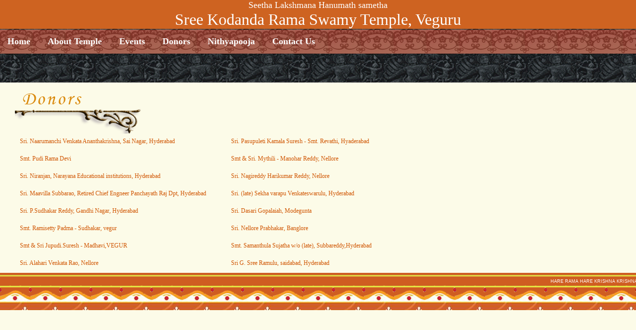

--- FILE ---
content_type: text/html; charset=UTF-8
request_url: http://srirammandirvegur.org/donors.php
body_size: 1146
content:
<!DOCTYPE html PUBLIC "-//W3C//DTD XHTML 1.0 Transitional//EN" "http://www.w3.org/TR/xhtml1/DTD/xhtml1-transitional.dtd">
<html xmlns="http://www.w3.org/1999/xhtml">

<head>
    <meta http-equiv="Content-Type" content="text/html; charset=utf-8" />
    <title>sree veguru kodandarama</title>
    <link rel="stylesheet" type="text/css" href="side-pages.css" media="screen" />
</head>

<body>
    <div id="wrap">
        <div id="header">
            <div class="home_title_1">
    <font color="#ffffff" size="4px">Seetha Lakshmana Hanumath sametha</font><br>
    <font color="#ffffff" size="6px">Sree Kodanda Rama Swamy Temple, Veguru</font>
</div>

<link rel="stylesheet" type="text/css" href="style.css?1768741388" media="screen" />
<ul id="navigation" class="nav-main">
    <li><a href="index.php">Home</a></li>
    <li><a href="about.php">About Temple</a></li>
    <li><a href="event4.php">Events</a></li>
    <li><a href="donors.php">Donors</a></li>
    <li><a href="nithyapooja.php">Nithyapooja</a></li>
    <li style="background:none"><a href="contact.php">Contact Us</a></li>
</ul>

<div class="home_title">

</div>
<div class="clear"></div>            <div class="sub_body">
                <img src="images/donors.png" style="margin-left: 30px;"><br>
                <div class="col-md-12">
                    <div class="col-md-6 pull-left" style="margin-left: 30px;">
                        <p class="side">Sri. Naarumanchi Venkata Ananthakrishna, Sai Nagar, Hyderabad</p>
                        <p class="side"> Smt. Pudi Rama Devi </p>
                        <p class="side">Sri. Niranjan, Narayana Educational institutions, Hyderabad</p>
                        <p class="side">Sri. Maavilla Subbarao, Retired Chief Engneer Panchayath Raj Dpt, Hyderabad</p>
                        <p class="side">Sri. P.Sudhakar Reddy, Gandhi Nagar, Hyderabad</p>
                        <p class="side">Smt. Ramisetty Padma - Sudhakar, vegur</p>
                        <p class="side">Smt & Sri Jupudi.Suresh - Madhavi,VEGUR</p>
                        <p class="side">Sri. Alahari Venkata Rao, Nellore</p>
                    </div>
                    <div class="col-md-6 pull-left" style="margin-left: 30px;">

                        <p class="side">Sri. Pasupuleti Kamala Suresh - Smt. Revathi, Hyaderabad</p>
                        <p class="side">Smt & Sri. Mythili - Manohar Reddy, Nellore</p>
                        <p class="side">Sri. Nagireddy Harikumar Reddy, Nellore</p>
                        <p class="side">Sri. (late) Sekha varapu Venkateswarulu, Hyderabad</p>
                        <p class="side">Sri. Dasari Gopalaiah, Modegunta </p>
                        <p class="side">Sri. Nellore Prabhakar, Banglore</p>
                        <p class="side"> Smt. Samanthula Sujatha w/o (late), Subbareddy,Hyderabad</p>
                        <p class="side">Sri G. Sree Ramulu, saidabad, Hyderabad</p>

                    </div>
                </div>

            </div>
        </div>
        <div class="footer">
    <div class="footer_text">
        <marquee>HARE RAMA HARE KRISHNA KRISHNA KRISHNA HARE HARE HARE RAMA HARE KRISHNA KRISHNA KRISHNA HARE HARE HARE
            RAMA HARE KRISHNA KRISHNA KRISHNA HARE HARE HARE RAMA HARE KRISHNA KRISHNA KRISHNA HARE HARE HARE RAMA HARE
            KRISHNA KRISHNA KRISHNA HARE HARE HARE RAMA HARE KRISHNA KRISHNA KRISHNA HARE HARE</marquee>
    </div>
</div></body>

</html>

--- FILE ---
content_type: text/css
request_url: http://srirammandirvegur.org/side-pages.css
body_size: 1162
content:
.sub_body{
    width:100%;

}

.side_pannel_sub{
    width:20%;
    height: 100%;
    float: left;
}
.thumb{
    width:100%;
    height: auto;
    padding: 70px 0px 0px 30px;
}

.middle_pannel_sub{
    width:80%;
    height: auto;
    float: right;
    text-align: justify;
    color: ffffff;
    background-color: #fcfbe8;
    padding-bottom: 0px;
}

.c_box{
    width:400px;
    height: auto;
    padding: 0px 0px 0px 0px;
    float: left;
}
.b_box{
    line-height:20px;
    width:200px;
    height: 70px;
    padding: 10px 10px 10px 10px;
    float: left;
    color: #2e0d05;

}
p.side{
    line-height:20px;
    padding:5px 10px 10px 10px; margin:0px;
    font: 20px, verdana,;
    text-align: justify;
    color: #d05502;
}

h1{
    font: 30px, Arial, Helvetica, sans-serif; 	color: #960a0a; 	text-align: left;
    background:url(images/tittle_bg.jpg)
}
h3{
    padding:0px 0px 0px 10px; margin:0px;
    text-align: left;
    font-size:15px;
    color:#fe7c1e;
}

.star{
    text-align: center;
    font: 12px Arial, Helvetica, sans-serif;
    padding:10px 10px 10px 10px; margin:0px;
    color: #ec4913;
}





/*-----------------------contact_form-------------------*/

.form{
    width:500px;
    height:auto;
    float: right;
    padding:70px 10px 10px 20px;

}
.form_row{
    width:425px;
    float:left;
    clear:both;
    padding:7px 0 7px 0;
}
label{
    /* width:100px;
    float:left; */
    padding:3px 15px 0 0;
    color:#f36629;
    text-align:right;
    font-weight:bold;
}
input.main_input{
    background-color:#ffecd7;
    border:1px #e2c7c8 solid;
    width:300px;
    height:18px;
    padding:4px;
    float:left;
}
textarea.main_textarea{
    background-color:#fdeaeb;
    border:1px #e2c7c8 solid;
    width:300px;
    height:120px;
    padding:4px;
    float:left;
}
input.submit{
    background-color:#f36629;
    color:#FFFFFF;
    text-align:center;
    float:right;
    padding:3px 10px 2px 10px;
    margin:0px 0 0 0;
    border:1px #f36629 solid;
    cursor:pointer;
}



/*-----------------------contact_form-------------------*/


a {color:#000;}
a:hover {text-decoration:none;}
a:visited {color:#000;}

/* slides styling */

.photo {width:950px; text-align:left;height: 1000px;overflow: auto}

.photo ul.topic {padding:0; margin:0; list-style:none; width:950px; height:auto; position:relative; z-index:10;}

.photo ul.topic li {display:block; width:172px; height:31px; float: left;}
.photo ul.topic li a.set {display:block; font-size:11px; width:172px; height:30px; text-align:center; line-height:30px; color:#000; text-decoration:none; border:1px solid #fff; border-width:1px 1px 0 0; background:#ccc; font-family:verdana, arial, sans-serif;}

.photo ul.topic li a ul, 
.photo ul.topic li ul 
{display:none;}

.photo ul.topic li.active a
{color:#000; background:#bbb;}

.photo ul.topic li a:hover,
.photo ul.topic li:hover a
{color:#fff; background:#aaa;}

.photo ul.topic li.active ul
{display:block; position:absolute; left:0; top:31px; list-style:none; padding:0; margin:0; height:475px; background:#ddd; width:700px; padding:40px 60px; border:20px solid #bbb; z-index:1;}

.photo ul.topic li a:hover ul, 
.photo ul.topic li:hover ul
{display:block; position:absolute; left:0; top:31px; list-style:none; padding:0; margin:0; height:475px; background:#ddd; width:700px; padding:40px 60px; border:20px solid #aaa; z-index:100;}

.photo ul.topic li ul li
{display:inline; width:150px; height:87px; float:left; border:1px solid #fff; margin:1px;}

.photo ul.topic li ul li a
{display:block; width:150px; height:85px; cursor:default; float:left; text-decoration:none; background:#444; border:1px solid #888;}

.photo ul.topic li ul li a img
{display:block; width:150px; height:75px; border:5px solid #eee;}

.photo ul.topic li a:hover ul li a:hover, 
.photo ul.topic li:hover ul li a:hover 
{white-space:normal; position:relative;}

.photo ul.topic li a:hover ul li a:hover img, 
.photo ul.topic li:hover ul li a:hover img 
{position:absolute; left:-50px; top:-32px; width:200px; height:150px; border-color:#fff;}




--- FILE ---
content_type: text/css
request_url: http://srirammandirvegur.org/style.css?1768741388
body_size: 1334
content:

body {
    padding: 0px;
    margin: 0px;
    font-size:12px;
    font-family:Arial, Helvetica, sans-serif;
    color:#e87631;
    height: 100%;
    min-height: 100%;
    background-color: #fcfbe8;    
}

#wrap{
    width:100%;
    height: auto;
    margin:0px auto auto auto;
    color: #b37e13;
}

/*----------------------menu-------------------------*/
#header{
    width:100%;
    height: auto;
    float: left;
}

.home_title{
    width: 100%;
    height: 58px;
    background: url(images/header_bg_2.gif)
}

.home_title_1{
    margin:0px 0px 0px 0px;
    font-family: calibri;
    text-align: center;
    background-color: #ce6321;
}
.name{
	
    padding: 0px 0px 0px 0px;
    color: #d14510;
    font: 20px Arial, Helvetica, sans-serif;
    font-size: 2em;
    text-align: center;
}

.name2{
	
   margin-top: 70px;
    color: #d14510;
    font: 20px Arial, Helvetica, sans-serif;
    font-size: 2em;
    text-align: center;
    color: #fffdfd;
}
.title h1{
	padding:0px 0px 0px 0px; margin:15px; color:#e4670a; font-size:3em; font-weight:normal; text-align: center;
}

.list h1{
	padding:0px 0px 0px 0px; margin:15px; color:#ffffff; font-size:2em; font-weight:normal; text-align: left;
}

.list h1 a:{
	text-decoration: none;
}
#navigation {
    margin:0;
    padding: 0;
    clear:both;
    width:100%;
    height:50px;
    padding:px 0px 0px 0px;
    background-color: dd224d;
    background: url(images/header_menu_bg.gif);
}

ul.nav-main li a {
    display:block;
    padding:15px 20px 0px 15px;
    color: #ffffff;
    font: 18px calibri;
    text-decoration:none;
    font-weight: bold;
}


ul.nav-main li {
    float: left;
    display:block;
    padding: 0px 0px 0px 0px;
    color: #ffffff;
    font: 20px Arial, Helvetica, sans-serif;
}


ul.nav-main li a:hover {
    color:#ffffff;
}

ul.nav-main *.list {

    padding-right: 20px;
    background: url(images/separator.gif) no-repeat right top;
}

ul.nav-sub {
    visibility: hidden;
    position: absolute;
    padding:5px;
    top: 70px;
    left: 0;
    z-index: 598;
    background: #353535 url(images/dropdown-list-bg.gif) repeat-x left top;
    border-right: 1px solid #000;
    border-bottom: 1px solid #000;
    border-left: 1px solid #000;
}

ul.nav-sub li {
    list-style:none;
    display:block;
    height: 27px;
    float: none;
    width:115px;
    border-bottom: 1px solid #5a5a5a;
    background: none;
}

ul.nav-sub li a {
    list-style:none;
    display:block;
    padding: 6px 5px 6px 5px;
    height: 15px;
    float: none;
    width:130px;
    background: none;
    font: 12px Arial, Helvetica, sans-serif;	
}


.side_pannel{
    width:30%;
    height: 467px;
    float: left;
    background: url(images/side_bg.gif) repeat left top;;
    background-color: 1275ed;
}
.side_pannel1{
    width:30%;
    height: 547px;
    float: left;
    background: url(images/side_bg2.jpg) repeat left top;;
    background-color: 1275ed;
}
.body_content
{
    background: url(images/middle_banner_bg.gif);    
    height: 467px;
    min-width: 1000px;
}

.middle_pannel{
    width:70%;
    height: 467px;
    padding:0px 0px 0px 0px;
    float: right;
    font: 18px Arial, Helvetica, sans-serif;
    text-align: center;
    color: ffffff;
    background: url(images/middle_banner.gif) no-repeat left;

}



p{
    line-height:18px;
    padding:99px 10px 10px 10px; margin:0px;
    font: 12px verdana;
    text-align: justify;
    color: #ffffff;
}
p.middile_content{
    line-height:35px;
    padding:400px 0px 0px 0px; margin:0px;
    font: 15px Arial, Helvetica, sans-serif;
    text-align: center;
    color: #ffffff;
    float: left;
    margin-left: 151px;
}
h2{
    padding:70px 0px 10px 10px; margin:0px; color:#ffffff; font-size:20px; font-weight:normal; text-align: center;
}
.clear{
    clear:both;
}


.sidepannel{
	width: 260px;
	height: 600px;
	background-color: #e2680e;
	padding-left: 30px;
	margin-right: 10px;
	
}
/*------------footer-------------------*/


.footer{
    width:100%;
    height:75px; 
    float: left;
    padding:0px 0px 0px 0px;
    color: #ffffff;
    background: url(images/footer_bg2.png) repeat-x left;


}
.footer_text{
    float: left;
    padding:12px 0px 0px 15px;
    color:#ffffff;
    text-align: center;
    font-size: 9px;
}
.copyright{
    float:left;
    padding:5px 0 0 15px;
    color:#ffffff;
}
.copyright a{
    color: #ffffff;
    text-decoration:none;
}
.footer_links{
    float:right;
    padding:5px 15px 0 0;
}
.footer_links a{
    text-decoration:none;
    color: #ffffff;
    padding-left:10px;
}
.footer_links a:hover{
    text-decoration:underline;
    color: #000000;
}



input.main_input {
    background-color: #ffecd7;
    border: 1px #e2c7c8 solid;
    width: 430px;
    height: 35px;
    padding: 4px;
    float: left;
}

textarea.main_textarea{
    background-color:#fdeaeb;
    border:1px #e2c7c8 solid;
    width:430px;
    height:120px;
    padding:4px;
    float:left;
}
















/*-------------extra------------------*/
.pull-left{
    float: left
}
.hide{
    display: none !important;
}